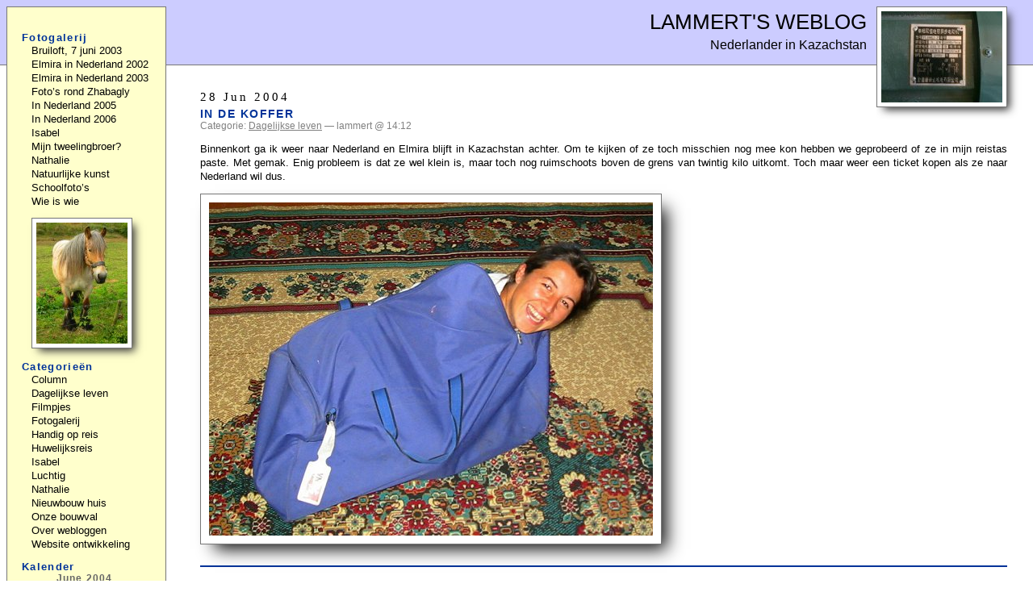

--- FILE ---
content_type: text/html; charset=UTF-8
request_url: https://www.lammertbies.com/weblog/2004/06/28/in-de-koffer/
body_size: 10788
content:
<!DOCTYPE html>
<html xmlns="http://www.w3.org/1999/xhtml" xml:lang="nl" lang="nl">

<head profile="http://gmpg.org/xfn/11">
	<meta http-equiv="Content-Type" content="text/html; charset=UTF-8" />
	<meta name="viewport" content="width=device-width, initial-scale=1" />

	<title>Lammert&#039;s Weblog &raquo; In de koffer</title>
	
	<meta name="generator" content="WordPress 6.9" /> <!-- leave this for stats please -->

	<meta name="robots" content="index,follow,noarchive" />

        <meta name="description" content="Foto van Elmira die probeert of ze in mijn reistas past om zo meegesmokkeld te worden naar Nederland." />

<style type="text/css" media="screen">
<!--
a:link,  a:visited { color: #003399; text-decoration: underline }
a:hover, a:active  { color: #0099FF; text-decoration: underline }

acronym, abbr {
	border-bottom: 1px dashed #333;
}

acronym, abbr, span.caps {
	cursor: help;
	font-size: 90%;
	letter-spacing: .07em;
}

blockquote {
	border-left: 5px solid #ccc;
	margin-left: 1.5em;
	padding-left: 5px;
}

body {
	background: #fff;
	color: #000;
	font-family: Verdana, Arial, Helvetica, sans-serif;
	padding: 0;
	margin-top: 0px;
	margin-left: 0px;
	margin-right: 0px;
	margin-bottom: 15px;
}

cite {
	font-size: 90%;
	font-style: normal;
}

h2 {
	font: 95% "Times New Roman", Times, serif;
 	letter-spacing: 0.2em;
	margin: 15px 0 2px 0;
	padding-bottom: 2px;
}

h3 {
	margin-top: 0;
	font-size: 90%;
	letter-spacing: 0.1em;
	text-transform: uppercase;
}

iframe {
	max-width:100%;
}

ol#comments li p {
	font-size: 100%;
}
 
p, li, dt, dd, .feedback {
	font: 90%/135% Verdana, Arial, Helvetica, sans-serif;
}

dt {
	font-weight: bold;
}

/* classes used by the_meta() */
ul.post-meta {
	list-style: none;
}

ul.post-meta span.post-meta-key {
	font-weight: bold;
}

.credit {
	color: #000;
	font-size: 11px;
	margin: 10px 0 0 0;
	padding: 3px;
	text-align: center;
}

.feedback {
	color: #ccc;
	text-align: right;
	clear: both;
	font-weight: bold;
	font-size: 83%;
}

.feedback a {
	text-decoration: none;
}

.meta {
	font-size: .75em;
}

.meta li, ul.post-meta li {
	display: inline;
}

.meta ul {
	display: inline;
	list-style: none;
	margin: 0;
	padding: 0;
}

.meta, .meta a {
	color: #808080;
	font-weight: normal;
	letter-spacing: 0;
}

.post {
	border-bottom: 2px solid #039;
	margin-bottom: 8px;
	padding-bottom: 8px;
}

.storytitle {
	margin: 0;
}

.storytitle a {
	text-decoration: none;
}

.storycontent {
	font-size: 90%;
	font-weight: normal;
	text-align: justify;
}

div.gallery {
	margin-top: 20px;
	margin-bottom: 36px;
	float: none;
}

div.nail {
	margin-top: 12px;
	margin-right: 12px;
	color: #333;
	background: #ffc;
	border: 1px solid #777;
	float: left;
	height: 200px;
	width: 154px;
	padding-left: 8px;
	padding-right: 8px;
	text-align: center;
	vertical-align: bottom;
	overflow: hidden;
	font-size: 83%;
}

div.nail img {
	margin-top: 9px;
	margin-bottom: 4px;
	border: 1px solid #000;
	margin-left: auto;
	margin-right: auto;
	display: block;
	box-shadow: 6px 6px 10px -3px #333;
}

img.thumb {
	border: 1px solid #000;
	margin: 10px;
}

.pics img {
	background:#FFF;
	border: 1px solid #777;
	padding: 10px;
	margin-bottom: 15px;
	height:auto;
	max-width:calc(100% - 12px);
	box-shadow: 12px 12px 20px -6px #111;
}

.movie {
	background: #FFF;
	margin-top: 10px;
	margin-bottom: 10px;
	padding: 10px;
	border: 1px solid #000;
	box-shadow: 12px 12px 20px -6px #111;
}


.storycontent p {
  clear: both;
}

p.vlieg {
  clear: none;
}

.pagedlinks { color: #FF0000; }

.pagedlinks, .commentfeed {
	font-size: 83%;
	font-weight: bold;
}

.pagedlinks a, .commentfeed a {
	text-decoration: none;
}

#commentform #name, #commentform #email, #commentform #url, #commentform textarea {
	background: #fff;
	border: 1px solid #333;
	padding: .2em;
}

#commentform textarea {
/*	width: 100%; */
}

#commentlist li ul {
	border-left: 1px solid #ddd;
	font-size: 110%;
	list-style-type: none;
}

#commentlist p {
	text-align: justify;
}

#content {
	margin-top: 30px;
	margin-right: 2em;
	margin-bottom: 0;
	margin-left: 13em;
	padding-left: 40px;
}

#header {
	background: #ccf;
	border-bottom: solid 1px #777;
	text-align: right;
	margin: 0;
	padding: 8px 8px 15px 60px;
}

#header h1 {
	font: normal 160% Verdana, Arial, Helvetica, sans-serif;
	text-transform: uppercase;
	margin-top: 5px;
	margin-bottom: 5px;
}

#header #randompic {
	float: right;
	border: 0;
	margin-left: 12px;
	padding-right:24px;
	padding-bottom:10px;
	overflow: hidden;
}

#header #randompic img {
	background: #fff;
	border: 1px solid #777;
	padding: 5px;
	width: 150px;
	box-shadow: 6px 6px 10px -3px #333;
}

#randompic li {
	list-style-type: none;
}

#randompc {
	margin-left: 12px;
}

#randompc img {
	background: #fff;
	border: 1px solid #777;
	padding: 5px;
	height: 150px;
	box-shadow: 6px 6px 10px -3px #333;
}

#header a {
	color: #000;
	text-decoration: none;
}

#header a:hover {
	color: #000;
	text-decoration: underline;
}

#stemmen {
	text-align: center;
}

#menu {
	background: #ffc;
	border: 1px solid #777;
	padding: 20px 5px 20px 15px;
	position: absolute;
	left: 8px;
	top: 8px;
	width: 11em;
}

#menu form {
	margin: 0 0 0 13px;
}

#menu input#s {
	width: 80%;
	background: #fff;
	border: 1px solid #777;
	color: #000;
}

#menu ul {
	color: #003399;
	font-weight: bold;
	list-style-type: none;
	margin: 0;
	padding: 0;
}

#menu ul li {
	letter-spacing: 0.1em;
	font: bold 83% Verdana, Arial, Helvetica, sans-serif;
	padding-left: 3px;
	margin-top: 10px;
	padding-bottom: 2px;
}

#menu ul ul {
	font-variant: normal;
	font-weight: normal;
	line-height: 100%;
	list-style-type: none;
	margin: 0;
	padding: 0;
	text-align: left;
}

#menu ul ul li {
	border: 0;
	font: normal normal 100%/135% Arial, Verdana, Helvetica, sans-serif;
	letter-spacing: 0;
	margin-top: 0;
	padding: 0;
	padding-left: 12px;
}

#menu ul ul li a {
	color: #000;
	text-decoration: none;
}

#menu ul ul li a:hover {
	border-bottom: 1px solid #809080;
}

#menu ul ul ul.children {
	font-size: 142%;
	padding-left: 4px;
}

#wp-calendar {
	background: #fff;
	border: 1px solid #666;
	empty-cells: show;
	font-size: 14px;
	margin: 0;
	width: 90%;
}

#wp-calendar #next a {
	padding-right: 10px;
	text-align: right;
}

#wp-calendar #prev a {
	padding-left: 10px;
	text-align: left;
}

#wp-calendar a {
	display: block;
	text-decoration: none;
	color: #f00;
	font-weight: bold;
}

#wp-calendar a:hover {
	background: #ccc;
	color: #000;
}

#wp-calendar caption {
	color: #666;
	letter-spacing: 0.1em;
	font: bold 83% Verdana, Arial, Helvetica, sans-serif;
}

#wp-calendar td {
	color: #666;
	font: normal 12px Verdana, Arial, Helvetica, sans-serif;
	letter-spacing: normal;
	padding: 2px 0;
	text-align: center;
}

#wp-calendar td.pad:hover {
	background: #fff;
}

#wp-calendar td:hover {
	background: #ccc;
}

#wp-calendar #today {
	border: 1px solid #000;
	padding-top: 0px;
	padding-bottom: 0px;
}

#wp-calendar th {
	font-style: normal;
	text-transform: capitalize;
}

#googleexit{height:90px;width:728px;margin-top:30px;margin-bottom:55px}
.gfoot{clear:both}

@media (max-width:700px) {
	#content {margin-left:10px;margin-right:10px;padding-left:0;padding-right:10px}
	#header {padding-left:10px}
	#menu {position:relative}
	li {padding-bottom:10px!important}
	#randompic {display:none}
	.storytitle {padding-bottom:10px}
}

-->
</style>

<style type="text/css" media="print">
<!--
#randompic,#menu,.credit,.pagedlinks,#postcomment,#commentform,.commentfeed{display:none}
a {text-decoration:none;color:#000}
.pics img {border:1px solid #777;padding:5px}

-->
</style>

	<link rel="alternate" type="application/rss+xml" title="RSS 2.0" href="https://www.lammertbies.com/weblog/feed/" />
	<link rel="alternate" type="text/xml" title="RSS .92" href="https://www.lammertbies.com/weblog/feed/rss/" />
	<link rel="alternate" type="application/atom+xml" title="Atom 0.3" href="https://www.lammertbies.com/weblog/feed/atom/" />
	
	<link rel="pingback" href="https://www.lammertbies.com/weblog/xmlrpc.php" />
    	<link rel='archives' title='April 2013' href='https://www.lammertbies.com/weblog/2013/04/' />
	<link rel='archives' title='March 2013' href='https://www.lammertbies.com/weblog/2013/03/' />
	<link rel='archives' title='January 2013' href='https://www.lammertbies.com/weblog/2013/01/' />
	<link rel='archives' title='December 2012' href='https://www.lammertbies.com/weblog/2012/12/' />
	<link rel='archives' title='November 2012' href='https://www.lammertbies.com/weblog/2012/11/' />
	<link rel='archives' title='October 2012' href='https://www.lammertbies.com/weblog/2012/10/' />
	<link rel='archives' title='September 2012' href='https://www.lammertbies.com/weblog/2012/09/' />
	<link rel='archives' title='August 2012' href='https://www.lammertbies.com/weblog/2012/08/' />
	<link rel='archives' title='July 2012' href='https://www.lammertbies.com/weblog/2012/07/' />
	<link rel='archives' title='June 2012' href='https://www.lammertbies.com/weblog/2012/06/' />
	<link rel='archives' title='May 2012' href='https://www.lammertbies.com/weblog/2012/05/' />
	<link rel='archives' title='October 2011' href='https://www.lammertbies.com/weblog/2011/10/' />
	<link rel='archives' title='September 2011' href='https://www.lammertbies.com/weblog/2011/09/' />
	<link rel='archives' title='August 2011' href='https://www.lammertbies.com/weblog/2011/08/' />
	<link rel='archives' title='July 2011' href='https://www.lammertbies.com/weblog/2011/07/' />
	<link rel='archives' title='June 2011' href='https://www.lammertbies.com/weblog/2011/06/' />
	<link rel='archives' title='December 2009' href='https://www.lammertbies.com/weblog/2009/12/' />
	<link rel='archives' title='April 2009' href='https://www.lammertbies.com/weblog/2009/04/' />
	<link rel='archives' title='January 2009' href='https://www.lammertbies.com/weblog/2009/01/' />
	<link rel='archives' title='December 2008' href='https://www.lammertbies.com/weblog/2008/12/' />
	<link rel='archives' title='November 2008' href='https://www.lammertbies.com/weblog/2008/11/' />
	<link rel='archives' title='October 2008' href='https://www.lammertbies.com/weblog/2008/10/' />
	<link rel='archives' title='September 2008' href='https://www.lammertbies.com/weblog/2008/09/' />
	<link rel='archives' title='July 2008' href='https://www.lammertbies.com/weblog/2008/07/' />
	<link rel='archives' title='June 2008' href='https://www.lammertbies.com/weblog/2008/06/' />
	<link rel='archives' title='May 2008' href='https://www.lammertbies.com/weblog/2008/05/' />
	<link rel='archives' title='March 2008' href='https://www.lammertbies.com/weblog/2008/03/' />
	<link rel='archives' title='February 2008' href='https://www.lammertbies.com/weblog/2008/02/' />
	<link rel='archives' title='January 2008' href='https://www.lammertbies.com/weblog/2008/01/' />
	<link rel='archives' title='December 2007' href='https://www.lammertbies.com/weblog/2007/12/' />
	<link rel='archives' title='November 2007' href='https://www.lammertbies.com/weblog/2007/11/' />
	<link rel='archives' title='October 2007' href='https://www.lammertbies.com/weblog/2007/10/' />
	<link rel='archives' title='September 2007' href='https://www.lammertbies.com/weblog/2007/09/' />
	<link rel='archives' title='August 2007' href='https://www.lammertbies.com/weblog/2007/08/' />
	<link rel='archives' title='July 2007' href='https://www.lammertbies.com/weblog/2007/07/' />
	<link rel='archives' title='June 2007' href='https://www.lammertbies.com/weblog/2007/06/' />
	<link rel='archives' title='May 2007' href='https://www.lammertbies.com/weblog/2007/05/' />
	<link rel='archives' title='April 2007' href='https://www.lammertbies.com/weblog/2007/04/' />
	<link rel='archives' title='March 2007' href='https://www.lammertbies.com/weblog/2007/03/' />
	<link rel='archives' title='February 2007' href='https://www.lammertbies.com/weblog/2007/02/' />
	<link rel='archives' title='January 2007' href='https://www.lammertbies.com/weblog/2007/01/' />
	<link rel='archives' title='December 2006' href='https://www.lammertbies.com/weblog/2006/12/' />
	<link rel='archives' title='November 2006' href='https://www.lammertbies.com/weblog/2006/11/' />
	<link rel='archives' title='October 2006' href='https://www.lammertbies.com/weblog/2006/10/' />
	<link rel='archives' title='September 2006' href='https://www.lammertbies.com/weblog/2006/09/' />
	<link rel='archives' title='August 2006' href='https://www.lammertbies.com/weblog/2006/08/' />
	<link rel='archives' title='July 2006' href='https://www.lammertbies.com/weblog/2006/07/' />
	<link rel='archives' title='June 2006' href='https://www.lammertbies.com/weblog/2006/06/' />
	<link rel='archives' title='May 2006' href='https://www.lammertbies.com/weblog/2006/05/' />
	<link rel='archives' title='April 2006' href='https://www.lammertbies.com/weblog/2006/04/' />
	<link rel='archives' title='March 2006' href='https://www.lammertbies.com/weblog/2006/03/' />
	<link rel='archives' title='February 2006' href='https://www.lammertbies.com/weblog/2006/02/' />
	<link rel='archives' title='January 2006' href='https://www.lammertbies.com/weblog/2006/01/' />
	<link rel='archives' title='December 2005' href='https://www.lammertbies.com/weblog/2005/12/' />
	<link rel='archives' title='November 2005' href='https://www.lammertbies.com/weblog/2005/11/' />
	<link rel='archives' title='October 2005' href='https://www.lammertbies.com/weblog/2005/10/' />
	<link rel='archives' title='September 2005' href='https://www.lammertbies.com/weblog/2005/09/' />
	<link rel='archives' title='August 2005' href='https://www.lammertbies.com/weblog/2005/08/' />
	<link rel='archives' title='July 2005' href='https://www.lammertbies.com/weblog/2005/07/' />
	<link rel='archives' title='June 2005' href='https://www.lammertbies.com/weblog/2005/06/' />
	<link rel='archives' title='May 2005' href='https://www.lammertbies.com/weblog/2005/05/' />
	<link rel='archives' title='April 2005' href='https://www.lammertbies.com/weblog/2005/04/' />
	<link rel='archives' title='March 2005' href='https://www.lammertbies.com/weblog/2005/03/' />
	<link rel='archives' title='February 2005' href='https://www.lammertbies.com/weblog/2005/02/' />
	<link rel='archives' title='January 2005' href='https://www.lammertbies.com/weblog/2005/01/' />
	<link rel='archives' title='December 2004' href='https://www.lammertbies.com/weblog/2004/12/' />
	<link rel='archives' title='October 2004' href='https://www.lammertbies.com/weblog/2004/10/' />
	<link rel='archives' title='September 2004' href='https://www.lammertbies.com/weblog/2004/09/' />
	<link rel='archives' title='August 2004' href='https://www.lammertbies.com/weblog/2004/08/' />
	<link rel='archives' title='July 2004' href='https://www.lammertbies.com/weblog/2004/07/' />
	<link rel='archives' title='June 2004' href='https://www.lammertbies.com/weblog/2004/06/' />
	<link rel='archives' title='May 2004' href='https://www.lammertbies.com/weblog/2004/05/' />
	<link rel='archives' title='April 2004' href='https://www.lammertbies.com/weblog/2004/04/' />
	<link rel='archives' title='January 2004' href='https://www.lammertbies.com/weblog/2004/01/' />
	<link rel='archives' title='December 2003' href='https://www.lammertbies.com/weblog/2003/12/' />
	<link rel='archives' title='October 2003' href='https://www.lammertbies.com/weblog/2003/10/' />
	<link rel='archives' title='September 2003' href='https://www.lammertbies.com/weblog/2003/09/' />
	<link rel='archives' title='July 2003' href='https://www.lammertbies.com/weblog/2003/07/' />
	<link rel='archives' title='June 2003' href='https://www.lammertbies.com/weblog/2003/06/' />
	<link rel='archives' title='May 2003' href='https://www.lammertbies.com/weblog/2003/05/' />
	<link rel='archives' title='April 2003' href='https://www.lammertbies.com/weblog/2003/04/' />
	<link rel='archives' title='November 2002' href='https://www.lammertbies.com/weblog/2002/11/' />
	<link rel='archives' title='October 2002' href='https://www.lammertbies.com/weblog/2002/10/' />
	<link rel='archives' title='June 1985' href='https://www.lammertbies.com/weblog/1985/06/' />
	<link rel='archives' title='June 1982' href='https://www.lammertbies.com/weblog/1982/06/' />
	<link rel='archives' title='June 1980' href='https://www.lammertbies.com/weblog/1980/06/' />
	<link rel='archives' title='June 1978' href='https://www.lammertbies.com/weblog/1978/06/' />
	<link rel='archives' title='June 1973' href='https://www.lammertbies.com/weblog/1973/06/' />
	<link rel='archives' title='January 1970' href='https://www.lammertbies.com/weblog/1970/01/' />
    	<link rel='archives' title='2013' href='https://www.lammertbies.com/weblog/2013/' />
	<link rel='archives' title='2012' href='https://www.lammertbies.com/weblog/2012/' />
	<link rel='archives' title='2011' href='https://www.lammertbies.com/weblog/2011/' />
	<link rel='archives' title='2009' href='https://www.lammertbies.com/weblog/2009/' />
	<link rel='archives' title='2008' href='https://www.lammertbies.com/weblog/2008/' />
	<link rel='archives' title='2007' href='https://www.lammertbies.com/weblog/2007/' />
	<link rel='archives' title='2006' href='https://www.lammertbies.com/weblog/2006/' />
	<link rel='archives' title='2005' href='https://www.lammertbies.com/weblog/2005/' />
	<link rel='archives' title='2004' href='https://www.lammertbies.com/weblog/2004/' />
	<link rel='archives' title='2003' href='https://www.lammertbies.com/weblog/2003/' />
	<link rel='archives' title='2002' href='https://www.lammertbies.com/weblog/2002/' />
	<link rel='archives' title='1985' href='https://www.lammertbies.com/weblog/1985/' />
	<link rel='archives' title='1982' href='https://www.lammertbies.com/weblog/1982/' />
	<link rel='archives' title='1980' href='https://www.lammertbies.com/weblog/1980/' />
	<link rel='archives' title='1978' href='https://www.lammertbies.com/weblog/1978/' />
	<link rel='archives' title='1973' href='https://www.lammertbies.com/weblog/1973/' />
	<link rel='archives' title='1970' href='https://www.lammertbies.com/weblog/1970/' />
		<meta name='robots' content='max-image-preview:large' />
<link rel="alternate" title="oEmbed (JSON)" type="application/json+oembed" href="https://www.lammertbies.com/weblog/wp-json/oembed/1.0/embed?url=https%3A%2F%2Fwww.lammertbies.com%2Fweblog%2F2004%2F06%2F28%2Fin-de-koffer%2F" />
<link rel="alternate" title="oEmbed (XML)" type="text/xml+oembed" href="https://www.lammertbies.com/weblog/wp-json/oembed/1.0/embed?url=https%3A%2F%2Fwww.lammertbies.com%2Fweblog%2F2004%2F06%2F28%2Fin-de-koffer%2F&#038;format=xml" />
<style id='wp-img-auto-sizes-contain-inline-css' type='text/css'>
img:is([sizes=auto i],[sizes^="auto," i]){contain-intrinsic-size:3000px 1500px}
/*# sourceURL=wp-img-auto-sizes-contain-inline-css */
</style>
<style id='wp-emoji-styles-inline-css' type='text/css'>

	img.wp-smiley, img.emoji {
		display: inline !important;
		border: none !important;
		box-shadow: none !important;
		height: 1em !important;
		width: 1em !important;
		margin: 0 0.07em !important;
		vertical-align: -0.1em !important;
		background: none !important;
		padding: 0 !important;
	}
/*# sourceURL=wp-emoji-styles-inline-css */
</style>
<style id='wp-block-library-inline-css' type='text/css'>
:root{--wp-block-synced-color:#7a00df;--wp-block-synced-color--rgb:122,0,223;--wp-bound-block-color:var(--wp-block-synced-color);--wp-editor-canvas-background:#ddd;--wp-admin-theme-color:#007cba;--wp-admin-theme-color--rgb:0,124,186;--wp-admin-theme-color-darker-10:#006ba1;--wp-admin-theme-color-darker-10--rgb:0,107,160.5;--wp-admin-theme-color-darker-20:#005a87;--wp-admin-theme-color-darker-20--rgb:0,90,135;--wp-admin-border-width-focus:2px}@media (min-resolution:192dpi){:root{--wp-admin-border-width-focus:1.5px}}.wp-element-button{cursor:pointer}:root .has-very-light-gray-background-color{background-color:#eee}:root .has-very-dark-gray-background-color{background-color:#313131}:root .has-very-light-gray-color{color:#eee}:root .has-very-dark-gray-color{color:#313131}:root .has-vivid-green-cyan-to-vivid-cyan-blue-gradient-background{background:linear-gradient(135deg,#00d084,#0693e3)}:root .has-purple-crush-gradient-background{background:linear-gradient(135deg,#34e2e4,#4721fb 50%,#ab1dfe)}:root .has-hazy-dawn-gradient-background{background:linear-gradient(135deg,#faaca8,#dad0ec)}:root .has-subdued-olive-gradient-background{background:linear-gradient(135deg,#fafae1,#67a671)}:root .has-atomic-cream-gradient-background{background:linear-gradient(135deg,#fdd79a,#004a59)}:root .has-nightshade-gradient-background{background:linear-gradient(135deg,#330968,#31cdcf)}:root .has-midnight-gradient-background{background:linear-gradient(135deg,#020381,#2874fc)}:root{--wp--preset--font-size--normal:16px;--wp--preset--font-size--huge:42px}.has-regular-font-size{font-size:1em}.has-larger-font-size{font-size:2.625em}.has-normal-font-size{font-size:var(--wp--preset--font-size--normal)}.has-huge-font-size{font-size:var(--wp--preset--font-size--huge)}.has-text-align-center{text-align:center}.has-text-align-left{text-align:left}.has-text-align-right{text-align:right}.has-fit-text{white-space:nowrap!important}#end-resizable-editor-section{display:none}.aligncenter{clear:both}.items-justified-left{justify-content:flex-start}.items-justified-center{justify-content:center}.items-justified-right{justify-content:flex-end}.items-justified-space-between{justify-content:space-between}.screen-reader-text{border:0;clip-path:inset(50%);height:1px;margin:-1px;overflow:hidden;padding:0;position:absolute;width:1px;word-wrap:normal!important}.screen-reader-text:focus{background-color:#ddd;clip-path:none;color:#444;display:block;font-size:1em;height:auto;left:5px;line-height:normal;padding:15px 23px 14px;text-decoration:none;top:5px;width:auto;z-index:100000}html :where(.has-border-color){border-style:solid}html :where([style*=border-top-color]){border-top-style:solid}html :where([style*=border-right-color]){border-right-style:solid}html :where([style*=border-bottom-color]){border-bottom-style:solid}html :where([style*=border-left-color]){border-left-style:solid}html :where([style*=border-width]){border-style:solid}html :where([style*=border-top-width]){border-top-style:solid}html :where([style*=border-right-width]){border-right-style:solid}html :where([style*=border-bottom-width]){border-bottom-style:solid}html :where([style*=border-left-width]){border-left-style:solid}html :where(img[class*=wp-image-]){height:auto;max-width:100%}:where(figure){margin:0 0 1em}html :where(.is-position-sticky){--wp-admin--admin-bar--position-offset:var(--wp-admin--admin-bar--height,0px)}@media screen and (max-width:600px){html :where(.is-position-sticky){--wp-admin--admin-bar--position-offset:0px}}

/*# sourceURL=wp-block-library-inline-css */
</style><style id='global-styles-inline-css' type='text/css'>
:root{--wp--preset--aspect-ratio--square: 1;--wp--preset--aspect-ratio--4-3: 4/3;--wp--preset--aspect-ratio--3-4: 3/4;--wp--preset--aspect-ratio--3-2: 3/2;--wp--preset--aspect-ratio--2-3: 2/3;--wp--preset--aspect-ratio--16-9: 16/9;--wp--preset--aspect-ratio--9-16: 9/16;--wp--preset--color--black: #000000;--wp--preset--color--cyan-bluish-gray: #abb8c3;--wp--preset--color--white: #ffffff;--wp--preset--color--pale-pink: #f78da7;--wp--preset--color--vivid-red: #cf2e2e;--wp--preset--color--luminous-vivid-orange: #ff6900;--wp--preset--color--luminous-vivid-amber: #fcb900;--wp--preset--color--light-green-cyan: #7bdcb5;--wp--preset--color--vivid-green-cyan: #00d084;--wp--preset--color--pale-cyan-blue: #8ed1fc;--wp--preset--color--vivid-cyan-blue: #0693e3;--wp--preset--color--vivid-purple: #9b51e0;--wp--preset--gradient--vivid-cyan-blue-to-vivid-purple: linear-gradient(135deg,rgb(6,147,227) 0%,rgb(155,81,224) 100%);--wp--preset--gradient--light-green-cyan-to-vivid-green-cyan: linear-gradient(135deg,rgb(122,220,180) 0%,rgb(0,208,130) 100%);--wp--preset--gradient--luminous-vivid-amber-to-luminous-vivid-orange: linear-gradient(135deg,rgb(252,185,0) 0%,rgb(255,105,0) 100%);--wp--preset--gradient--luminous-vivid-orange-to-vivid-red: linear-gradient(135deg,rgb(255,105,0) 0%,rgb(207,46,46) 100%);--wp--preset--gradient--very-light-gray-to-cyan-bluish-gray: linear-gradient(135deg,rgb(238,238,238) 0%,rgb(169,184,195) 100%);--wp--preset--gradient--cool-to-warm-spectrum: linear-gradient(135deg,rgb(74,234,220) 0%,rgb(151,120,209) 20%,rgb(207,42,186) 40%,rgb(238,44,130) 60%,rgb(251,105,98) 80%,rgb(254,248,76) 100%);--wp--preset--gradient--blush-light-purple: linear-gradient(135deg,rgb(255,206,236) 0%,rgb(152,150,240) 100%);--wp--preset--gradient--blush-bordeaux: linear-gradient(135deg,rgb(254,205,165) 0%,rgb(254,45,45) 50%,rgb(107,0,62) 100%);--wp--preset--gradient--luminous-dusk: linear-gradient(135deg,rgb(255,203,112) 0%,rgb(199,81,192) 50%,rgb(65,88,208) 100%);--wp--preset--gradient--pale-ocean: linear-gradient(135deg,rgb(255,245,203) 0%,rgb(182,227,212) 50%,rgb(51,167,181) 100%);--wp--preset--gradient--electric-grass: linear-gradient(135deg,rgb(202,248,128) 0%,rgb(113,206,126) 100%);--wp--preset--gradient--midnight: linear-gradient(135deg,rgb(2,3,129) 0%,rgb(40,116,252) 100%);--wp--preset--font-size--small: 13px;--wp--preset--font-size--medium: 20px;--wp--preset--font-size--large: 36px;--wp--preset--font-size--x-large: 42px;--wp--preset--spacing--20: 0.44rem;--wp--preset--spacing--30: 0.67rem;--wp--preset--spacing--40: 1rem;--wp--preset--spacing--50: 1.5rem;--wp--preset--spacing--60: 2.25rem;--wp--preset--spacing--70: 3.38rem;--wp--preset--spacing--80: 5.06rem;--wp--preset--shadow--natural: 6px 6px 9px rgba(0, 0, 0, 0.2);--wp--preset--shadow--deep: 12px 12px 50px rgba(0, 0, 0, 0.4);--wp--preset--shadow--sharp: 6px 6px 0px rgba(0, 0, 0, 0.2);--wp--preset--shadow--outlined: 6px 6px 0px -3px rgb(255, 255, 255), 6px 6px rgb(0, 0, 0);--wp--preset--shadow--crisp: 6px 6px 0px rgb(0, 0, 0);}:where(.is-layout-flex){gap: 0.5em;}:where(.is-layout-grid){gap: 0.5em;}body .is-layout-flex{display: flex;}.is-layout-flex{flex-wrap: wrap;align-items: center;}.is-layout-flex > :is(*, div){margin: 0;}body .is-layout-grid{display: grid;}.is-layout-grid > :is(*, div){margin: 0;}:where(.wp-block-columns.is-layout-flex){gap: 2em;}:where(.wp-block-columns.is-layout-grid){gap: 2em;}:where(.wp-block-post-template.is-layout-flex){gap: 1.25em;}:where(.wp-block-post-template.is-layout-grid){gap: 1.25em;}.has-black-color{color: var(--wp--preset--color--black) !important;}.has-cyan-bluish-gray-color{color: var(--wp--preset--color--cyan-bluish-gray) !important;}.has-white-color{color: var(--wp--preset--color--white) !important;}.has-pale-pink-color{color: var(--wp--preset--color--pale-pink) !important;}.has-vivid-red-color{color: var(--wp--preset--color--vivid-red) !important;}.has-luminous-vivid-orange-color{color: var(--wp--preset--color--luminous-vivid-orange) !important;}.has-luminous-vivid-amber-color{color: var(--wp--preset--color--luminous-vivid-amber) !important;}.has-light-green-cyan-color{color: var(--wp--preset--color--light-green-cyan) !important;}.has-vivid-green-cyan-color{color: var(--wp--preset--color--vivid-green-cyan) !important;}.has-pale-cyan-blue-color{color: var(--wp--preset--color--pale-cyan-blue) !important;}.has-vivid-cyan-blue-color{color: var(--wp--preset--color--vivid-cyan-blue) !important;}.has-vivid-purple-color{color: var(--wp--preset--color--vivid-purple) !important;}.has-black-background-color{background-color: var(--wp--preset--color--black) !important;}.has-cyan-bluish-gray-background-color{background-color: var(--wp--preset--color--cyan-bluish-gray) !important;}.has-white-background-color{background-color: var(--wp--preset--color--white) !important;}.has-pale-pink-background-color{background-color: var(--wp--preset--color--pale-pink) !important;}.has-vivid-red-background-color{background-color: var(--wp--preset--color--vivid-red) !important;}.has-luminous-vivid-orange-background-color{background-color: var(--wp--preset--color--luminous-vivid-orange) !important;}.has-luminous-vivid-amber-background-color{background-color: var(--wp--preset--color--luminous-vivid-amber) !important;}.has-light-green-cyan-background-color{background-color: var(--wp--preset--color--light-green-cyan) !important;}.has-vivid-green-cyan-background-color{background-color: var(--wp--preset--color--vivid-green-cyan) !important;}.has-pale-cyan-blue-background-color{background-color: var(--wp--preset--color--pale-cyan-blue) !important;}.has-vivid-cyan-blue-background-color{background-color: var(--wp--preset--color--vivid-cyan-blue) !important;}.has-vivid-purple-background-color{background-color: var(--wp--preset--color--vivid-purple) !important;}.has-black-border-color{border-color: var(--wp--preset--color--black) !important;}.has-cyan-bluish-gray-border-color{border-color: var(--wp--preset--color--cyan-bluish-gray) !important;}.has-white-border-color{border-color: var(--wp--preset--color--white) !important;}.has-pale-pink-border-color{border-color: var(--wp--preset--color--pale-pink) !important;}.has-vivid-red-border-color{border-color: var(--wp--preset--color--vivid-red) !important;}.has-luminous-vivid-orange-border-color{border-color: var(--wp--preset--color--luminous-vivid-orange) !important;}.has-luminous-vivid-amber-border-color{border-color: var(--wp--preset--color--luminous-vivid-amber) !important;}.has-light-green-cyan-border-color{border-color: var(--wp--preset--color--light-green-cyan) !important;}.has-vivid-green-cyan-border-color{border-color: var(--wp--preset--color--vivid-green-cyan) !important;}.has-pale-cyan-blue-border-color{border-color: var(--wp--preset--color--pale-cyan-blue) !important;}.has-vivid-cyan-blue-border-color{border-color: var(--wp--preset--color--vivid-cyan-blue) !important;}.has-vivid-purple-border-color{border-color: var(--wp--preset--color--vivid-purple) !important;}.has-vivid-cyan-blue-to-vivid-purple-gradient-background{background: var(--wp--preset--gradient--vivid-cyan-blue-to-vivid-purple) !important;}.has-light-green-cyan-to-vivid-green-cyan-gradient-background{background: var(--wp--preset--gradient--light-green-cyan-to-vivid-green-cyan) !important;}.has-luminous-vivid-amber-to-luminous-vivid-orange-gradient-background{background: var(--wp--preset--gradient--luminous-vivid-amber-to-luminous-vivid-orange) !important;}.has-luminous-vivid-orange-to-vivid-red-gradient-background{background: var(--wp--preset--gradient--luminous-vivid-orange-to-vivid-red) !important;}.has-very-light-gray-to-cyan-bluish-gray-gradient-background{background: var(--wp--preset--gradient--very-light-gray-to-cyan-bluish-gray) !important;}.has-cool-to-warm-spectrum-gradient-background{background: var(--wp--preset--gradient--cool-to-warm-spectrum) !important;}.has-blush-light-purple-gradient-background{background: var(--wp--preset--gradient--blush-light-purple) !important;}.has-blush-bordeaux-gradient-background{background: var(--wp--preset--gradient--blush-bordeaux) !important;}.has-luminous-dusk-gradient-background{background: var(--wp--preset--gradient--luminous-dusk) !important;}.has-pale-ocean-gradient-background{background: var(--wp--preset--gradient--pale-ocean) !important;}.has-electric-grass-gradient-background{background: var(--wp--preset--gradient--electric-grass) !important;}.has-midnight-gradient-background{background: var(--wp--preset--gradient--midnight) !important;}.has-small-font-size{font-size: var(--wp--preset--font-size--small) !important;}.has-medium-font-size{font-size: var(--wp--preset--font-size--medium) !important;}.has-large-font-size{font-size: var(--wp--preset--font-size--large) !important;}.has-x-large-font-size{font-size: var(--wp--preset--font-size--x-large) !important;}
/*# sourceURL=global-styles-inline-css */
</style>

<style id='classic-theme-styles-inline-css' type='text/css'>
/*! This file is auto-generated */
.wp-block-button__link{color:#fff;background-color:#32373c;border-radius:9999px;box-shadow:none;text-decoration:none;padding:calc(.667em + 2px) calc(1.333em + 2px);font-size:1.125em}.wp-block-file__button{background:#32373c;color:#fff;text-decoration:none}
/*# sourceURL=/wp-includes/css/classic-themes.min.css */
</style>
<link rel="https://api.w.org/" href="https://www.lammertbies.com/weblog/wp-json/" /><link rel="alternate" title="JSON" type="application/json" href="https://www.lammertbies.com/weblog/wp-json/wp/v2/posts/621" /><link rel="EditURI" type="application/rsd+xml" title="RSD" href="https://www.lammertbies.com/weblog/xmlrpc.php?rsd" />
<meta name="generator" content="WordPress 6.9" />
<link rel="canonical" href="https://www.lammertbies.com/weblog/2004/06/28/in-de-koffer/" />
<link rel='shortlink' href='https://www.lammertbies.com/weblog/?p=621' />
</head>

<body>
<div id="rap">
<div id="header">
<div id="randompic"><li><a href="https://www.lammertbies.com/weblog/2012/07/29/naar-de-draaier/" title="Chinese elektromotor van 3 kW"><img src="https://www.lammertbies.com/weblog/wp-uploads/thumb-typeplaatje.jpg" alt="Chinese elektromotor van 3 kW" title="Chinese elektromotor van 3 kW" /></a></li>
</div>
<h1><a href="https://www.lammertbies.com/weblog/">Lammert&#039;s Weblog</a></h1>
Nederlander in Kazachstan</div>

<div id="content">
<!-- end header -->



<h2>28 Jun 2004</h2>
<div class="post" id="post-621">
	 <h3 class="storytitle"><a href="https://www.lammertbies.com/weblog/2004/06/28/in-de-koffer/" rel="bookmark">In de koffer</a>
</h3>
	<div class="meta">Categorie: <a href="https://www.lammertbies.com/weblog/category/dagelijkse-leven/" rel="category tag">Dagelijkse leven</a> &#8212; lammert @ 14:12 </div>
	
	<div class="storycontent">
		<p>Binnenkort ga ik weer naar Nederland en Elmira blijft in Kazachstan achter. Om te kijken of ze toch misschien nog mee kon hebben we geprobeerd of ze in mijn reistas paste. Met gemak. Enig probleem is dat ze wel klein is, maar toch nog ruimschoots boven de grens van twintig kilo uitkomt. Toch maar weer een ticket kopen als ze naar Nederland wil dus.</p>
<div class="pics"><img decoding="async" src="https://www.lammertbies.com/weblog/wp-uploads/in-de-koffer.jpg" alt="Elmira in mijn reistas" /></div>
	</div>
	
	<div class="feedback">
            


            <span></span>	</div>

</div>


</h2>

<p></p>




<div class="pagedlinks"></div>

<!-- begin footer -->
</div>


<!-- begin sidebar -->
<div id="menu">

<ul>
 <li id="linkcat-47" class="linkcat">Fotogalerij
	<ul class='xoxo blogroll'>
<li><a href="https://www.lammertbies.com/weblog/gallery/bruiloft-7-juni-2003/" title="Foto&#8217;s van onze bruiloft op 7 juni 2003 in Kazachstan">Bruiloft, 7 juni 2003</a></li>
<li><a href="https://www.lammertbies.com/weblog/gallery/elmira-in-nederland-2002/" title="Foto&#8217;s van Elmira&#8217;s eerste bezoek in Nederland in november 2002">Elmira in Nederland 2002</a></li>
<li><a href="https://www.lammertbies.com/weblog/gallery/elmira-in-nederland-2003/" title="Elmira&#8217;s tweede bezoek aan Nederland in oktober en november 2003">Elmira in Nederland 2003</a></li>
<li><a href="https://www.lammertbies.com/weblog/gallery/fotos-rond-jabagly/" title="Een fotoserie van het dorp Zhabagly in Kazachstan">Foto&#8217;s rond Zhabagly</a></li>
<li><a href="https://www.lammertbies.com/weblog/gallery/in-nederland-2005/" title="Foto&#8217;s van het bezoek van Elmira en Nathalie in 2005 aan Nederland.">In Nederland 2005</a></li>
<li><a href="https://www.lammertbies.com/weblog/gallery/in-nederland-2006/" title="Foto&#8217;s van het bezoek van Elmira en Nathalie in 2006 aan Nederland">In Nederland 2006</a></li>
<li><a href="https://www.lammertbies.com/weblog/gallery/fotos-van-isabel/" title="Fotoserie van Isabel">Isabel</a></li>
<li><a href="https://www.lammertbies.com/weblog/gallery/mijn-tweelingbroer/" title="Soms zou ik willen, dat de camera niet zo dicht bij was &#8230; of dat ik een tweelingbroer had">Mijn tweelingbroer?</a></li>
<li><a href="https://www.lammertbies.com/weblog/gallery/fotos-van-nathalie/" title="Fotoserie van Nathalie">Nathalie</a></li>
<li><a href="https://www.lammertbies.com/weblog/gallery/natuurlijke-kunst/" title="Hoe kunstig de natuur in Kazachstan kan zijn">Natuurlijke kunst</a></li>
<li><a href="https://www.lammertbies.com/weblog/gallery/schoolfotos/" title="Mijn carriÃ¨re in het onderwijs">Schoolfoto&#8217;s</a></li>
<li><a href="https://www.lammertbies.com/weblog/gallery/wie-is-wie/" title="De hoofdrolspelers van deze weblog">Wie is wie</a></li>

	</ul>
</li>
 <div id="randompc"><li><a href="https://www.lammertbies.com/weblog/2006/06/18/huifkar-paard-in-close-up/" title="Huifkar trekpaard"><img src="https://www.lammertbies.com/weblog/wp-uploads/thumb-huifkar-paard.jpg" alt="Huifkar trekpaard" title="Huifkar trekpaard" /></a></li>
</div>
 <li id="categories">Categorie&euml;n	<ul>
		<li class="cat-item cat-item-2"><a href="https://www.lammertbies.com/weblog/category/column/">Column</a>
</li>
	<li class="cat-item cat-item-3"><a href="https://www.lammertbies.com/weblog/category/dagelijkse-leven/">Dagelijkse leven</a>
</li>
	<li class="cat-item cat-item-29"><a href="https://www.lammertbies.com/weblog/category/filmpjes/">Filmpjes</a>
</li>
	<li class="cat-item cat-item-6"><a href="https://www.lammertbies.com/weblog/category/fotogalerij/">Fotogalerij</a>
</li>
	<li class="cat-item cat-item-13"><a href="https://www.lammertbies.com/weblog/category/handig-op-reis/">Handig op reis</a>
</li>
	<li class="cat-item cat-item-12"><a href="https://www.lammertbies.com/weblog/category/huwelijksreis/">Huwelijksreis</a>
</li>
	<li class="cat-item cat-item-27"><a href="https://www.lammertbies.com/weblog/category/isabel/">Isabel</a>
</li>
	<li class="cat-item cat-item-4"><a href="https://www.lammertbies.com/weblog/category/luchtig/">Luchtig</a>
</li>
	<li class="cat-item cat-item-21"><a href="https://www.lammertbies.com/weblog/category/nathalie/">Nathalie</a>
</li>
	<li class="cat-item cat-item-24"><a href="https://www.lammertbies.com/weblog/category/nieuwbouw-huis/">Nieuwbouw huis</a>
</li>
	<li class="cat-item cat-item-28"><a href="https://www.lammertbies.com/weblog/category/onze-bouwval/">Onze bouwval</a>
</li>
	<li class="cat-item cat-item-11"><a href="https://www.lammertbies.com/weblog/category/over-webloggen/">Over webloggen</a>
</li>
	<li class="cat-item cat-item-14"><a href="https://www.lammertbies.com/weblog/category/website-ontwikkeling/">Website ontwikkeling</a>
</li>
	</ul>
 </li>
 <li id="Kalender">Kalender        <table id="wp-calendar" class="wp-calendar-table">
	<caption>June 2004</caption>
	<thead>
	<tr>
		<th scope="col" aria-label="Monday">M</th>
		<th scope="col" aria-label="Tuesday">T</th>
		<th scope="col" aria-label="Wednesday">W</th>
		<th scope="col" aria-label="Thursday">T</th>
		<th scope="col" aria-label="Friday">F</th>
		<th scope="col" aria-label="Saturday">S</th>
		<th scope="col" aria-label="Sunday">S</th>
	</tr>
	</thead>
	<tbody>
	<tr>
		<td colspan="1" class="pad">&nbsp;</td><td>1</td><td>2</td><td>3</td><td>4</td><td>5</td><td>6</td>
	</tr>
	<tr>
		<td>7</td><td>8</td><td>9</td><td>10</td><td>11</td><td>12</td><td>13</td>
	</tr>
	<tr>
		<td>14</td><td>15</td><td>16</td><td>17</td><td>18</td><td>19</td><td>20</td>
	</tr>
	<tr>
		<td>21</td><td>22</td><td>23</td><td>24</td><td>25</td><td>26</td><td>27</td>
	</tr>
	<tr>
		<td><a href="https://www.lammertbies.com/weblog/2004/06/28/" aria-label="Posts published on June 28, 2004">28</a></td><td>29</td><td>30</td>
		<td class="pad" colspan="4">&nbsp;</td>
	</tr>
	</tbody>
	</table><nav aria-label="Previous and next months" class="wp-calendar-nav">
		<span class="wp-calendar-nav-prev"><a href="https://www.lammertbies.com/weblog/2004/05/">&laquo; May</a></span>
		<span class="pad">&nbsp;</span>
		<span class="wp-calendar-nav-next"><a href="https://www.lammertbies.com/weblog/2004/07/">Jul &raquo;</a></span>
	</nav> </li>
 <li id="search">
   <label for="s">Zoek</label>	
   <form id="searchform" method="get" action="/weblog/index.php">
	<div>
		<input type="text" name="s" id="s" size="15" /><br />
		<input type="submit" value="Zoek" />
	</div>
	</form>
 </li>
 <li id="archives">Archief 	<ul>
	 	<li><a href='https://www.lammertbies.com/weblog/2013/04/'>April 2013</a>&nbsp;(2)</li>
	<li><a href='https://www.lammertbies.com/weblog/2013/03/'>March 2013</a>&nbsp;(5)</li>
	<li><a href='https://www.lammertbies.com/weblog/2013/01/'>January 2013</a>&nbsp;(4)</li>
	<li><a href='https://www.lammertbies.com/weblog/2012/12/'>December 2012</a>&nbsp;(1)</li>
	<li><a href='https://www.lammertbies.com/weblog/2012/11/'>November 2012</a>&nbsp;(6)</li>
	<li><a href='https://www.lammertbies.com/weblog/2012/10/'>October 2012</a>&nbsp;(5)</li>
	<li><a href='https://www.lammertbies.com/weblog/2012/09/'>September 2012</a>&nbsp;(1)</li>
	<li><a href='https://www.lammertbies.com/weblog/2012/08/'>August 2012</a>&nbsp;(9)</li>
	<li><a href='https://www.lammertbies.com/weblog/2012/07/'>July 2012</a>&nbsp;(21)</li>
	<li><a href='https://www.lammertbies.com/weblog/2012/06/'>June 2012</a>&nbsp;(4)</li>
	<li><a href='https://www.lammertbies.com/weblog/2012/05/'>May 2012</a>&nbsp;(4)</li>
	<li><a href='https://www.lammertbies.com/weblog/2011/10/'>October 2011</a>&nbsp;(1)</li>
	<li><a href='https://www.lammertbies.com/weblog/2011/09/'>September 2011</a>&nbsp;(8)</li>
	<li><a href='https://www.lammertbies.com/weblog/2011/08/'>August 2011</a>&nbsp;(4)</li>
	<li><a href='https://www.lammertbies.com/weblog/2011/07/'>July 2011</a>&nbsp;(9)</li>
	<li><a href='https://www.lammertbies.com/weblog/2011/06/'>June 2011</a>&nbsp;(6)</li>
	<li><a href='https://www.lammertbies.com/weblog/2009/12/'>December 2009</a>&nbsp;(1)</li>
	<li><a href='https://www.lammertbies.com/weblog/2009/04/'>April 2009</a>&nbsp;(1)</li>
	<li><a href='https://www.lammertbies.com/weblog/2009/01/'>January 2009</a>&nbsp;(2)</li>
	<li><a href='https://www.lammertbies.com/weblog/2008/12/'>December 2008</a>&nbsp;(5)</li>
	<li><a href='https://www.lammertbies.com/weblog/2008/11/'>November 2008</a>&nbsp;(8)</li>
	<li><a href='https://www.lammertbies.com/weblog/2008/10/'>October 2008</a>&nbsp;(15)</li>
	<li><a href='https://www.lammertbies.com/weblog/2008/09/'>September 2008</a>&nbsp;(4)</li>
	<li><a href='https://www.lammertbies.com/weblog/2008/07/'>July 2008</a>&nbsp;(7)</li>
	<li><a href='https://www.lammertbies.com/weblog/2008/06/'>June 2008</a>&nbsp;(4)</li>
	<li><a href='https://www.lammertbies.com/weblog/2008/05/'>May 2008</a>&nbsp;(14)</li>
	<li><a href='https://www.lammertbies.com/weblog/2008/03/'>March 2008</a>&nbsp;(3)</li>
	<li><a href='https://www.lammertbies.com/weblog/2008/02/'>February 2008</a>&nbsp;(6)</li>
	<li><a href='https://www.lammertbies.com/weblog/2008/01/'>January 2008</a>&nbsp;(1)</li>
	<li><a href='https://www.lammertbies.com/weblog/2007/12/'>December 2007</a>&nbsp;(1)</li>
	<li><a href='https://www.lammertbies.com/weblog/2007/11/'>November 2007</a>&nbsp;(8)</li>
	<li><a href='https://www.lammertbies.com/weblog/2007/10/'>October 2007</a>&nbsp;(10)</li>
	<li><a href='https://www.lammertbies.com/weblog/2007/09/'>September 2007</a>&nbsp;(9)</li>
	<li><a href='https://www.lammertbies.com/weblog/2007/08/'>August 2007</a>&nbsp;(9)</li>
	<li><a href='https://www.lammertbies.com/weblog/2007/07/'>July 2007</a>&nbsp;(1)</li>
	<li><a href='https://www.lammertbies.com/weblog/2007/06/'>June 2007</a>&nbsp;(9)</li>
	<li><a href='https://www.lammertbies.com/weblog/2007/05/'>May 2007</a>&nbsp;(16)</li>
	<li><a href='https://www.lammertbies.com/weblog/2007/04/'>April 2007</a>&nbsp;(19)</li>
	<li><a href='https://www.lammertbies.com/weblog/2007/03/'>March 2007</a>&nbsp;(7)</li>
	<li><a href='https://www.lammertbies.com/weblog/2007/02/'>February 2007</a>&nbsp;(4)</li>
	<li><a href='https://www.lammertbies.com/weblog/2007/01/'>January 2007</a>&nbsp;(16)</li>
	<li><a href='https://www.lammertbies.com/weblog/2006/12/'>December 2006</a>&nbsp;(19)</li>
	<li><a href='https://www.lammertbies.com/weblog/2006/11/'>November 2006</a>&nbsp;(14)</li>
	<li><a href='https://www.lammertbies.com/weblog/2006/10/'>October 2006</a>&nbsp;(14)</li>
	<li><a href='https://www.lammertbies.com/weblog/2006/09/'>September 2006</a>&nbsp;(8)</li>
	<li><a href='https://www.lammertbies.com/weblog/2006/08/'>August 2006</a>&nbsp;(3)</li>
	<li><a href='https://www.lammertbies.com/weblog/2006/07/'>July 2006</a>&nbsp;(21)</li>
	<li><a href='https://www.lammertbies.com/weblog/2006/06/'>June 2006</a>&nbsp;(35)</li>
	<li><a href='https://www.lammertbies.com/weblog/2006/05/'>May 2006</a>&nbsp;(20)</li>
	<li><a href='https://www.lammertbies.com/weblog/2006/04/'>April 2006</a>&nbsp;(40)</li>
	<li><a href='https://www.lammertbies.com/weblog/2006/03/'>March 2006</a>&nbsp;(2)</li>
	<li><a href='https://www.lammertbies.com/weblog/2006/02/'>February 2006</a>&nbsp;(9)</li>
	<li><a href='https://www.lammertbies.com/weblog/2006/01/'>January 2006</a>&nbsp;(30)</li>
	<li><a href='https://www.lammertbies.com/weblog/2005/12/'>December 2005</a>&nbsp;(13)</li>
	<li><a href='https://www.lammertbies.com/weblog/2005/11/'>November 2005</a>&nbsp;(8)</li>
	<li><a href='https://www.lammertbies.com/weblog/2005/10/'>October 2005</a>&nbsp;(12)</li>
	<li><a href='https://www.lammertbies.com/weblog/2005/09/'>September 2005</a>&nbsp;(23)</li>
	<li><a href='https://www.lammertbies.com/weblog/2005/08/'>August 2005</a>&nbsp;(13)</li>
	<li><a href='https://www.lammertbies.com/weblog/2005/07/'>July 2005</a>&nbsp;(17)</li>
	<li><a href='https://www.lammertbies.com/weblog/2005/06/'>June 2005</a>&nbsp;(16)</li>
	<li><a href='https://www.lammertbies.com/weblog/2005/05/'>May 2005</a>&nbsp;(37)</li>
	<li><a href='https://www.lammertbies.com/weblog/2005/04/'>April 2005</a>&nbsp;(17)</li>
	<li><a href='https://www.lammertbies.com/weblog/2005/03/'>March 2005</a>&nbsp;(17)</li>
	<li><a href='https://www.lammertbies.com/weblog/2005/02/'>February 2005</a>&nbsp;(11)</li>
	<li><a href='https://www.lammertbies.com/weblog/2005/01/'>January 2005</a>&nbsp;(12)</li>
	<li><a href='https://www.lammertbies.com/weblog/2004/12/'>December 2004</a>&nbsp;(2)</li>
	<li><a href='https://www.lammertbies.com/weblog/2004/10/'>October 2004</a>&nbsp;(1)</li>
	<li><a href='https://www.lammertbies.com/weblog/2004/09/'>September 2004</a>&nbsp;(2)</li>
	<li><a href='https://www.lammertbies.com/weblog/2004/08/'>August 2004</a>&nbsp;(2)</li>
	<li><a href='https://www.lammertbies.com/weblog/2004/07/'>July 2004</a>&nbsp;(1)</li>
	<li><a href='https://www.lammertbies.com/weblog/2004/06/'>June 2004</a>&nbsp;(1)</li>
	<li><a href='https://www.lammertbies.com/weblog/2004/05/'>May 2004</a>&nbsp;(7)</li>
	<li><a href='https://www.lammertbies.com/weblog/2004/04/'>April 2004</a>&nbsp;(8)</li>
	<li><a href='https://www.lammertbies.com/weblog/2004/01/'>January 2004</a>&nbsp;(6)</li>
	<li><a href='https://www.lammertbies.com/weblog/2003/12/'>December 2003</a>&nbsp;(7)</li>
	<li><a href='https://www.lammertbies.com/weblog/2003/10/'>October 2003</a>&nbsp;(7)</li>
	<li><a href='https://www.lammertbies.com/weblog/2003/09/'>September 2003</a>&nbsp;(1)</li>
	<li><a href='https://www.lammertbies.com/weblog/2003/07/'>July 2003</a>&nbsp;(1)</li>
	<li><a href='https://www.lammertbies.com/weblog/2003/06/'>June 2003</a>&nbsp;(17)</li>
	<li><a href='https://www.lammertbies.com/weblog/2003/05/'>May 2003</a>&nbsp;(15)</li>
	<li><a href='https://www.lammertbies.com/weblog/2003/04/'>April 2003</a>&nbsp;(4)</li>
	<li><a href='https://www.lammertbies.com/weblog/2002/11/'>November 2002</a>&nbsp;(8)</li>
	<li><a href='https://www.lammertbies.com/weblog/2002/10/'>October 2002</a>&nbsp;(5)</li>
	<li><a href='https://www.lammertbies.com/weblog/1985/06/'>June 1985</a>&nbsp;(1)</li>
	<li><a href='https://www.lammertbies.com/weblog/1982/06/'>June 1982</a>&nbsp;(1)</li>
	<li><a href='https://www.lammertbies.com/weblog/1980/06/'>June 1980</a>&nbsp;(1)</li>
	<li><a href='https://www.lammertbies.com/weblog/1978/06/'>June 1978</a>&nbsp;(1)</li>
	<li><a href='https://www.lammertbies.com/weblog/1973/06/'>June 1973</a>&nbsp;(1)</li>
	<li><a href='https://www.lammertbies.com/weblog/1970/01/'>January 1970</a>&nbsp;(12)</li>
	 	<li><a href='https://www.lammertbies.com/weblog/2013/'>2013</a>&nbsp;(11)</li>
	<li><a href='https://www.lammertbies.com/weblog/2012/'>2012</a>&nbsp;(51)</li>
	<li><a href='https://www.lammertbies.com/weblog/2011/'>2011</a>&nbsp;(28)</li>
	<li><a href='https://www.lammertbies.com/weblog/2009/'>2009</a>&nbsp;(4)</li>
	<li><a href='https://www.lammertbies.com/weblog/2008/'>2008</a>&nbsp;(67)</li>
	<li><a href='https://www.lammertbies.com/weblog/2007/'>2007</a>&nbsp;(109)</li>
	<li><a href='https://www.lammertbies.com/weblog/2006/'>2006</a>&nbsp;(215)</li>
	<li><a href='https://www.lammertbies.com/weblog/2005/'>2005</a>&nbsp;(196)</li>
	<li><a href='https://www.lammertbies.com/weblog/2004/'>2004</a>&nbsp;(30)</li>
	<li><a href='https://www.lammertbies.com/weblog/2003/'>2003</a>&nbsp;(52)</li>
	<li><a href='https://www.lammertbies.com/weblog/2002/'>2002</a>&nbsp;(13)</li>
	<li><a href='https://www.lammertbies.com/weblog/1985/'>1985</a>&nbsp;(1)</li>
	<li><a href='https://www.lammertbies.com/weblog/1982/'>1982</a>&nbsp;(1)</li>
	<li><a href='https://www.lammertbies.com/weblog/1980/'>1980</a>&nbsp;(1)</li>
	<li><a href='https://www.lammertbies.com/weblog/1978/'>1978</a>&nbsp;(1)</li>
	<li><a href='https://www.lammertbies.com/weblog/1973/'>1973</a>&nbsp;(1)</li>
	<li><a href='https://www.lammertbies.com/weblog/1970/'>1970</a>&nbsp;(12)</li>
 	</ul>
 </li>
 <li id="meta">Overig 	<ul>
		<li><a href="https://www.lammertbies.com/weblog/privacy-beleid/">Privacy beleid</a></li>
		<li><a href="http://www.lammertbies.nl/whoami/nl_index.html">Over de auteur</a></li>
		<li>Loopt op WordPress</li>
			</ul>
 </li>

</ul>

</div>
<!-- end sidebar -->

<p class="credit">10 queries. 0.042 seconds.</p>

</div>

<script type="speculationrules">
{"prefetch":[{"source":"document","where":{"and":[{"href_matches":"/weblog/*"},{"not":{"href_matches":["/weblog/wp-*.php","/weblog/wp-admin/*","/weblog/wp-content/uploads/*","/weblog/wp-content/*","/weblog/wp-content/plugins/*","/weblog/wp-content/themes/lamsam/*","/weblog/*\\?(.+)"]}},{"not":{"selector_matches":"a[rel~=\"nofollow\"]"}},{"not":{"selector_matches":".no-prefetch, .no-prefetch a"}}]},"eagerness":"conservative"}]}
</script>
<script id="wp-emoji-settings" type="application/json">
{"baseUrl":"https://s.w.org/images/core/emoji/17.0.2/72x72/","ext":".png","svgUrl":"https://s.w.org/images/core/emoji/17.0.2/svg/","svgExt":".svg","source":{"concatemoji":"https://www.lammertbies.com/weblog/wp-includes/js/wp-emoji-release.min.js?ver=6.9"}}
</script>
<script type="module">
/* <![CDATA[ */
/*! This file is auto-generated */
const a=JSON.parse(document.getElementById("wp-emoji-settings").textContent),o=(window._wpemojiSettings=a,"wpEmojiSettingsSupports"),s=["flag","emoji"];function i(e){try{var t={supportTests:e,timestamp:(new Date).valueOf()};sessionStorage.setItem(o,JSON.stringify(t))}catch(e){}}function c(e,t,n){e.clearRect(0,0,e.canvas.width,e.canvas.height),e.fillText(t,0,0);t=new Uint32Array(e.getImageData(0,0,e.canvas.width,e.canvas.height).data);e.clearRect(0,0,e.canvas.width,e.canvas.height),e.fillText(n,0,0);const a=new Uint32Array(e.getImageData(0,0,e.canvas.width,e.canvas.height).data);return t.every((e,t)=>e===a[t])}function p(e,t){e.clearRect(0,0,e.canvas.width,e.canvas.height),e.fillText(t,0,0);var n=e.getImageData(16,16,1,1);for(let e=0;e<n.data.length;e++)if(0!==n.data[e])return!1;return!0}function u(e,t,n,a){switch(t){case"flag":return n(e,"\ud83c\udff3\ufe0f\u200d\u26a7\ufe0f","\ud83c\udff3\ufe0f\u200b\u26a7\ufe0f")?!1:!n(e,"\ud83c\udde8\ud83c\uddf6","\ud83c\udde8\u200b\ud83c\uddf6")&&!n(e,"\ud83c\udff4\udb40\udc67\udb40\udc62\udb40\udc65\udb40\udc6e\udb40\udc67\udb40\udc7f","\ud83c\udff4\u200b\udb40\udc67\u200b\udb40\udc62\u200b\udb40\udc65\u200b\udb40\udc6e\u200b\udb40\udc67\u200b\udb40\udc7f");case"emoji":return!a(e,"\ud83e\u1fac8")}return!1}function f(e,t,n,a){let r;const o=(r="undefined"!=typeof WorkerGlobalScope&&self instanceof WorkerGlobalScope?new OffscreenCanvas(300,150):document.createElement("canvas")).getContext("2d",{willReadFrequently:!0}),s=(o.textBaseline="top",o.font="600 32px Arial",{});return e.forEach(e=>{s[e]=t(o,e,n,a)}),s}function r(e){var t=document.createElement("script");t.src=e,t.defer=!0,document.head.appendChild(t)}a.supports={everything:!0,everythingExceptFlag:!0},new Promise(t=>{let n=function(){try{var e=JSON.parse(sessionStorage.getItem(o));if("object"==typeof e&&"number"==typeof e.timestamp&&(new Date).valueOf()<e.timestamp+604800&&"object"==typeof e.supportTests)return e.supportTests}catch(e){}return null}();if(!n){if("undefined"!=typeof Worker&&"undefined"!=typeof OffscreenCanvas&&"undefined"!=typeof URL&&URL.createObjectURL&&"undefined"!=typeof Blob)try{var e="postMessage("+f.toString()+"("+[JSON.stringify(s),u.toString(),c.toString(),p.toString()].join(",")+"));",a=new Blob([e],{type:"text/javascript"});const r=new Worker(URL.createObjectURL(a),{name:"wpTestEmojiSupports"});return void(r.onmessage=e=>{i(n=e.data),r.terminate(),t(n)})}catch(e){}i(n=f(s,u,c,p))}t(n)}).then(e=>{for(const n in e)a.supports[n]=e[n],a.supports.everything=a.supports.everything&&a.supports[n],"flag"!==n&&(a.supports.everythingExceptFlag=a.supports.everythingExceptFlag&&a.supports[n]);var t;a.supports.everythingExceptFlag=a.supports.everythingExceptFlag&&!a.supports.flag,a.supports.everything||((t=a.source||{}).concatemoji?r(t.concatemoji):t.wpemoji&&t.twemoji&&(r(t.twemoji),r(t.wpemoji)))});
//# sourceURL=https://www.lammertbies.com/weblog/wp-includes/js/wp-emoji-loader.min.js
/* ]]> */
</script>
<script type="text/javascript" src="https://cookiebar.linocomm.net/cookiebar-latest.min.js?tracking=1&thirdparty=1&always=1&refreshPage=1&top=1&hideDetailsBtn=1"></script>
<script>
  (function(i,s,o,g,r,a,m){i['GoogleAnalyticsObject']=r;i[r]=i[r]||function(){
  (i[r].q=i[r].q||[]).push(arguments)},i[r].l=1*new Date();a=s.createElement(o),
  m=s.getElementsByTagName(o)[0];a.async=1;a.src=g;m.parentNode.insertBefore(a,m)
  })(window,document,'script','https://www.google-analytics.com/analytics.js','ga');

  ga('create', 'UA-295305-4', 'auto');
  ga('send', 'pageview');

</script>
</body>
</html>

<!--
Performance optimized by W3 Total Cache. Learn more: https://www.boldgrid.com/w3-total-cache/

Object Caching 45/69 objects using Memcached
Database Caching using Memcached

Served from: www.lammertbies.com @ 2026-01-19 11:09:53 by W3 Total Cache
-->